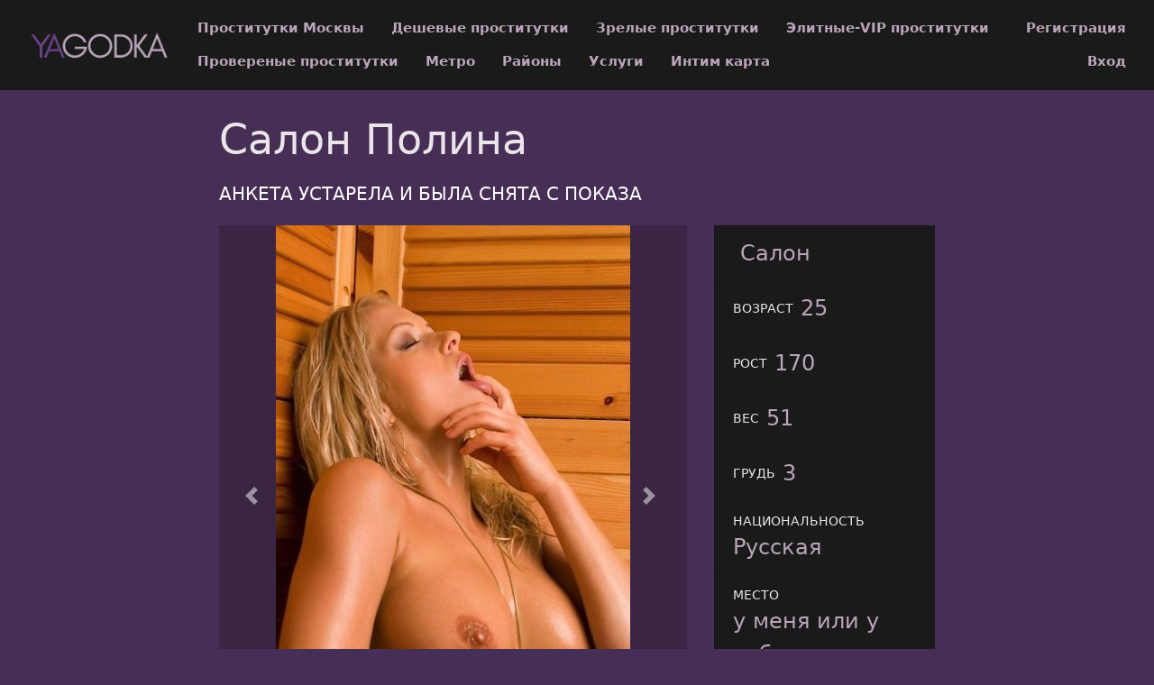

--- FILE ---
content_type: text/html; charset=UTF-8
request_url: https://yagodka.mobi/anket/10673
body_size: 5221
content:
<!DOCTYPE html> <html lang="ru" class="no-js"> <head> <meta charset="utf-8"/> <meta http-equiv="content-type" content="text/html; charset=utf-8" /> <title>Проститутка Полина (id 10673) - Москва</title> <link rel="icon" href="//static.yagodka.mobi/v4/ygdkm/favicon.png" type="image/png"/><link rel="shortcut icon" href="//static.yagodka.mobi/v4/ygdkm/favicon.png" type="image/png"/> <base href="https://yagodka.mobi/anket/10673"></base> <script type="text/javascript">var auth_domain = "https://ygdkm.auth.yagodka.mobi";</script> <link rel="preload" href="//static.yagodka.mobi/min/all_129swpz.css" as="style"> <link rel="stylesheet" type="text/css" href="//static.yagodka.mobi/min/all_129swpz.css" media="all"></link> <link rel="preload" href="//static.yagodka.mobi/min/all_1qqbwqt.js" as="script"> <link rel="preload" href="//static.yagodka.mobi/min/scripts/www_v4/main/ads/view/view.js" as="script"> <link rel="preload" href="//static.yagodka.mobi/min/prf_1g2gjok.js" as="script"> <link rel="canonical" href="https://yagodka.mobi/anket/10673" /> <meta name="keywords" content="" /><meta name="description" content="Шлюха Полина (id 10673) - из города Москва - Красивая, веселая и нежная девочка, которая обожает захватывающий и насыщенный секс, приглашает на горячий сеанс любви, похоти и страсти воспитанного и положительного мужчину. Жду звонков.Есть выезд! - yagodka.mobi" /> <meta http-equiv="X-UA-Compatible" content="IE=edge"/> <meta name="viewport" content="width=device-width, initial-scale=1"/> <script type="text/javascript">document.documentElement.className = document.documentElement.className.replace( /\bno-js\b/,'yes-js' );</script> </head> <body> <header class="navbar navbar-toggleable-sm container-fluid top-nav"> <a class="navbar-brand py-2" href="/"> <img class="img-fluid" src="https://static.yagodka.mobi/v4/ygdkm/img/logo.png" width="221" height="70" title="проститутки Москва yagodka.mobi" alt="проститутки Москва yagodka.mobi"/> </a> <div class="flex-stretch w-100 main-menu" id="navbarSupportedContent"> <nav> <ul class="navbar-nav"> <li class="nav-item"> <a class="nav-link" href="/">Проститутки Москвы</a> </li> <li class="nav-item"> <a class="nav-link" href="/deshevye_prostitutki">Дешевые проститутки</a> </li> <li class="nav-item"> <a class="nav-link" href="/mature">Зрелые проститутки</a> </li> <li class="nav-item"> <a class="nav-link" href="/elitnye_prostitutki">Элитные-VIP проститутки</a> </li> <li class="nav-item"> <a class="nav-link" href="/admincheck">Провереные проститутки</a> </li> <li class="nav-item"> <a class="nav-link" href="/metro">Метро</a> </li> <li class="nav-item"> <a class="nav-link" href="/rayons">Районы</a> </li> <li class="nav-item"> <a class="nav-link" href="/services">Услуги</a> </li> <li class="nav-item"> <a class="nav-link" href="/googlemap">Интим карта</a> </li> </ul> </nav> <div class="right js-hidden"> Для того чтобы авторизироваться включите в настройках браузера Javascript и Cookies </div> <ul class="navbar-nav auth-menu"> <li class="nav-item"> <a class="nav-link" href="/registration">Регистрация</a></li> <li class="nav-item"> <a class="nav-link" href="/auth">Вход</a></li> </ul> </div> </header> <main class="main-container col-md-9 col-lg-8 offset-lg-2 offset-md-3"> <div id="ajax-data-content" class="holder_content"> <div class="content-inner container-fluid"> <header class="d-flex align-items-center text-align-center flex-wrap"> <h1 class="page-title mr-4 mb-4">Салон Полина </h1> <div class="phone h5 text-primary mr-4 mb-4"> АНКЕТА УСТАРЕЛА И БЫЛА СНЯТА С ПОКАЗА </div> </header> <div class="row"> <div class="col-md-8"> <div class="carousel slide" id="slider"> <div id="carousel-bounding-box"> <div class="carousel" id="myCarousel"> <div class="carousel-inner"> <div class="carousel-item active" data-slide-number="0"> <img src="https://static.yagodka.mobi/photo/6/f/c/6fc48910651ef414_600_600.jpg" /> </div> <div class="carousel-item" data-slide-number="1"> <img src="https://static.yagodka.mobi/photo/6/6/a/66afe452ae2069ca_600_600.jpg" /> </div> <div class="carousel-item" data-slide-number="2"> <img src="https://static.yagodka.mobi/photo/1/a/5/1a52881d84c1a5c8_600_600.jpg" /> </div> <div class="carousel-item" data-slide-number="3"> <img src="https://static.yagodka.mobi/photo/9/3/e/93e65efb3f6db767_600_600.jpg" /> </div> <div class="carousel-item" data-slide-number="4"> <img src="https://static.yagodka.mobi/photo/1/c/a/1ca9d28ae3009ce9_600_600.jpg" /> </div> <div class="carousel-item" data-slide-number="5"> <img src="https://static.yagodka.mobi/photo/f/3/0/f3004d7de21f9e6f_600_600.jpg" /> </div> <div class="carousel-item" data-slide-number="6"> <img src="https://static.yagodka.mobi/photo/a/e/b/aeb6e9c7d7725287_600_600.jpg" /> </div> </div> </div> </div> <a class="carousel-control-prev" href="#myCarousel" role="button" data-slide="prev"> <span class="carousel-control-prev-icon" aria-hidden="true"></span> </a> <a class="carousel-control-next" href="#myCarousel" role="button" data-slide="next"> <span class="carousel-control-next-icon" aria-hidden="true"></span> </a> </div> <div class="py-4" id="slider-thumbs"> <ul class="row"> <li class="col-md-4"> <a class="selected" id="carousel-selector-0"> <img src="https://static.yagodka.mobi/photo/6/f/c/6fc48910651ef414_200x200.jpg" /> </a> </li> <li class="col-md-4"> <a class="" id="carousel-selector-1"> <img src="https://static.yagodka.mobi/photo/6/6/a/66afe452ae2069ca_200x200.jpg" /> </a> </li> <li class="col-md-4"> <a class="" id="carousel-selector-2"> <img src="https://static.yagodka.mobi/photo/1/a/5/1a52881d84c1a5c8_200x200.jpg" /> </a> </li> <li class="col-md-4"> <a class="" id="carousel-selector-3"> <img src="https://static.yagodka.mobi/photo/9/3/e/93e65efb3f6db767_200x200.jpg" /> </a> </li> <li class="col-md-4"> <a class="" id="carousel-selector-4"> <img src="https://static.yagodka.mobi/photo/1/c/a/1ca9d28ae3009ce9_200x200.jpg" /> </a> </li> <li class="col-md-4"> <a class="" id="carousel-selector-5"> <img src="https://static.yagodka.mobi/photo/f/3/0/f3004d7de21f9e6f_200x200.jpg" /> </a> </li> <li class="col-md-4"> <a class="" id="carousel-selector-6"> <img src="https://static.yagodka.mobi/photo/a/e/b/aeb6e9c7d7725287_200x200.jpg" /> </a> </li> </ul> </div> <h3 class="title"><span>О себе</span></h3> <p class="s-text">Красивая, веселая и нежная девочка, которая обожает захватывающий и насыщенный секс, приглашает на горячий сеанс любви, похоти и страсти воспитанного и положительного мужчину. Жду звонков.Есть выезд! </p> <h3 class="title"><span>Основные</span></h3> <ul class="row services-list"> <li class="col-sm-6 col-md-4"> <a href="/services/seks+klassiceskiy">Секс классический</a> </li> <li class="col-sm-6 col-md-4"> <a href="/services/minet">Минет</a> </li> <li class="col-sm-6 col-md-4"> <a href="/services/seks+analynyy">Секс анальный</a> </li> <li class="col-sm-6 col-md-4"> <a href="/services/seks+gruppovoy">Секс групповой</a> </li> <li class="col-sm-6 col-md-4"> <a href="/services/kunnilingus">Куннилингус</a> </li> </ul> <h3 class="title"><span>Дополнительные</span></h3> <ul class="row services-list"> <li class="col-sm-6 col-md-4"> <a href="/services/eskort">Эскорт</a> </li> <li class="col-sm-6 col-md-4"> <a href="/services/uslugi+devuskam">Услуги девушкам</a> </li> <li class="col-sm-6 col-md-4"> <a href="/services/uslugi+semeynoy+pare">Услуги семейной паре</a> </li> <li class="col-sm-6 col-md-4"> <a href="/services/uslugi+geym">Услуги геям</a> </li> <li class="col-sm-6 col-md-4"> <a href="/services/anusling+ispolnitely">Ануслинг исполнителю</a> </li> <li class="col-sm-6 col-md-4"> <a href="/services/glubokiy+minet">Глубокий минет</a> </li> <li class="col-sm-6 col-md-4"> <a href="/services/igruski">Игрушки</a> </li> <li class="col-sm-6 col-md-4"> <a href="/services/okoncanie+v+rot">Окончание в рот</a> </li> <li class="col-sm-6 col-md-4"> <a href="/services/okoncanie+na+grudy">Окончание на грудь</a> </li> <li class="col-sm-6 col-md-4"> <a href="/services/okoncanie+na+lico">Окончание на лицо</a> </li> <li class="col-sm-6 col-md-4"> <a href="/services/rolevye+igry">Ролевые игры</a> </li> <li class="col-sm-6 col-md-4"> <a href="/services/urologiy">Урология</a> </li> </ul> <h3 class="title"><span>Стриптиз</span></h3> <ul class="row services-list"> <li class="col-sm-6 col-md-4"> <a href="/services/striptiz+ne+profi">Стриптиз не профи</a> </li> <li class="col-sm-6 col-md-4"> <a href="/services/striptiz+profi">Стриптиз профи</a> </li> <li class="col-sm-6 col-md-4"> <a href="/services/lesbi+otkrovennoe">Лесби откровенное</a> </li> <li class="col-sm-6 col-md-4"> <a href="/services/lesbi_sou+legkoe">Лесби-шоу легкое</a> </li> </ul> <h3 class="title"><span>Массаж</span></h3> <ul class="row services-list"> <li class="col-sm-6 col-md-4"> <a href="/services/klassiceskiy+massage">Классический массаж</a> </li> <li class="col-sm-6 col-md-4"> <a href="/services/tocecnyy+massage">Точечный массаж</a> </li> <li class="col-sm-6 col-md-4"> <a href="/services/eroticeskiy+massage">Эротический массаж</a> </li> <li class="col-sm-6 col-md-4"> <a href="/services/rasslablyysiy">Расслабляющий массаж</a> </li> <li class="col-sm-6 col-md-4"> <a href="/services/tayskiy">Тайский Массаж</a> </li> <li class="col-sm-6 col-md-4"> <a href="/services/professionalynyy+massage">Профессиональный массаж</a> </li> <li class="col-sm-6 col-md-4"> <a href="/services/tantriceskiy+massage">Тантрический массаж</a> </li> <li class="col-sm-6 col-md-4"> <a href="/services/urologiceskiy+massage">Урологический массаж</a> </li> <li class="col-sm-6 col-md-4"> <a href="/services/svedskiy">Шведский массаж</a> </li> <li class="col-sm-6 col-md-4"> <a href="/services/akva_pennyy+massage">Аква-пенный массаж</a> </li> <li class="col-sm-6 col-md-4"> <a href="/services/vetka+sakury">Ветка сакуры</a> </li> <li class="col-sm-6 col-md-4"> <a href="/services/drevneegipetskiy+massage">Древнеегипетский массаж</a> </li> </ul> <h3 class="title"><span>Садо-мазо</span></h3> <ul class="row services-list"> <li class="col-sm-6 col-md-4"> <a href="/services/ekstrim">Экстрим</a> </li> <li class="col-sm-6 col-md-4"> <a href="/services/gospoga">Госпожа</a> </li> <li class="col-sm-6 col-md-4"> <a href="/services/legkay+dominaciy">Легкая доминация</a> </li> <li class="col-sm-6 col-md-4"> <a href="/services/fetis">Фетиш</a> </li> <li class="col-sm-6 col-md-4"> <a href="/services/trampling">Трамплинг</a> </li> </ul> <h3 class="title"><span>Экстрим</span></h3> <ul class="row services-list"> <li class="col-sm-6 col-md-4"> <a href="/services/zolotoy+dogdy+vydaca">Золотой дождь выдача</a> </li> <li class="col-sm-6 col-md-4"> <a href="/services/strapon+ispolnitely">Страпон исполнителю</a> </li> </ul> <h3 class="title"><span>Я на карте</span></h3> <div id="map_canvas" style="width:100%; height:500px;"></div> <h3 class="title"><span>Позвони мне</span></h3> <div class="phone h5 text-primary mr-4 mb-4"> АНКЕТА УСТАРЕЛА И БЫЛА СНЯТА С ПОКАЗА </div> </div> <div class="col-md-4 sm-order-first"> <aside class="sidebar-right block"> <ul class="list-group list-group-flus"> <li class="list-group-item"> <div class="list-group-item-title text-uppercase pr-2"></div> <div class="list-group-item-info text-muted">Салон</div> </li> <li class="list-group-item"> <div class="list-group-item-title text-uppercase pr-2">Возраст</div> <div class="list-group-item-info text-muted">25</div> </li> <li class="list-group-item"> <div class="list-group-item-title text-uppercase pr-2">Рост</div> <div class="list-group-item-info text-muted">170</div> </li> <li class="list-group-item"> <div class="list-group-item-title text-uppercase pr-2">Вес</div> <div class="list-group-item-info text-muted">51</div> </li> <li class="list-group-item"> <div class="list-group-item-title text-uppercase pr-2">Грудь</div> <div class="list-group-item-info text-muted">3</div> </li> <li class="list-group-item"> <div class="list-group-item-title text-uppercase pr-2">Национальность</div> <div class="list-group-item-info text-muted">Русская</div> </li> <li class="list-group-item"> <div class="list-group-item-title text-uppercase pr-2">Место</div> <div class="list-group-item-info text-muted">у меня или у тебя</div> </li> <li class="list-group-item"> <div class="list-group-item-title text-uppercase pr-2">Район</div> <div class="list-group-item-info text-muted"><a href="/rayons/zamoskvorecye" title="Проститутки индивидуалки Замоскворечье">Замоскворечье</a></div> </li> <li class="list-group-item"> <div class="list-group-item-title text-uppercase pr-2">Метро</div> <div class="list-group-item-info text-muted"> <a href="/metro/kurskay" title="Проститутки индивидуалки Курская">Курская</a>, <a href="/metro/paveleckay" title="Проститутки индивидуалки Павелецкая">Павелецкая</a>, <a href="/metro/taganskay" title="Проститутки индивидуалки Таганская">Таганская</a> </div> </li> <li class="list-group-item"> <div class="list-group-item-title text-uppercase pr-2 text-primary">за 1 час</div> <div class="list-group-item-info">5000 руб</div> </li> <li class="list-group-item"> <div class="list-group-item-title text-uppercase pr-2 text-primary">за 2 часа</div> <div class="list-group-item-info">10000 руб</div> </li> <li class="list-group-item"> <div class="list-group-item-title text-uppercase pr-2 text-primary">за ночь</div> <div class="list-group-item-info">25000 руб</div> </li> <li class="list-group-item"> <div class="list-group-item-title text-uppercase pr-2">звони</div> <div class="list-group-item-info"> <div class="ad-phone text-primary mr-4 mb-4"> АНКЕТА УСТАРЕЛА </div> </div> </li> <li class="list-group-item"> <div class="list-group-item-title text-uppercase pr-2">Просмотров</div> <div class="list-group-item-info text-muted">593</div> </li> </ul> </aside> </div> <div class="col my-4"> <p class="s-text"> Полина. . 3-й. 170 см. 51 кг. урология, секс групповой, окончание на грудь, ануслинг исполнителю или игрушки.</p> </div> </div> </div> </div> <div id="ajax-data-loader" style="display:none;">Загрузка...</div> </main> <footer class="main-footer py-3 align-items-center"> <div class="container-fluid d-flex flex-wrap w-100 align-items-center"> <div>Copyright &copy; yagodka.mobi 2026</div> <div class="ml-auto"> <ul class="list-inline d-inline-block"> <li class="list-inline-item"><a href="/info">Правила</a></li> <li class="list-inline-item"><a href="/content/webmoneypay">Оплата через WebMoney</a></li> <li class="list-inline-item"><a href="/content/contacts">Контакты</a></li> </ul> <ul class="list-inline d-inline-block ml-5"> <li class="list-inline-item"> <img class="wmLazyLoad" data-src="//www.webmoney.ru/img/icons/88x31_wm_blue_on_white_ru.png" width="88" height="31" /> </li> <li class="list-inline-item"> <a href="//passport.webmoney.ru/asp/certview.asp?sid=1789324624&wmid=869801885892&sidbc32ef4e45d6b07a06fa49eacc6e676f" target="_blank" rel="nofollow"><img class="wmLazyLoad" data-src="//www.webmoney.ru/img/icons/88x31_wm_v_blue_on_white_ru.png" title="Здесь находится аттестат нашего WM идентификатора 869801885892" border="0"></a> </li> </ul> </div> </div> </footer> <script type="text/javascript" src="//static.yagodka.mobi/min/all_1qqbwqt.js"></script> <script type="text/javascript" src="//static.yagodka.mobi/min/scripts/www_v4/main/ads/view/view.js"></script> <script type="text/javascript" src="//static.yagodka.mobi/min/prf_1g2gjok.js"></script> <script type="text/javascript"> function initialize() { var map; var infowindow; var mapX = 55.76556521473100, mapY = 37.56251335144000; var mapOptions = { center: new google.maps.LatLng(mapX, mapY), zoom: 13, mapTypeId: google.maps.MapTypeId.ROADMAP }; map = new google.maps.Map(document.getElementById("map_canvas"), mapOptions); var latlng = new google.maps.LatLng(mapX, mapY); var marker = new google.maps.Marker({ map:map, position: latlng }); google.maps.event.addListener(marker, 'click', function() { var myHtml = '<style type="text/css">._si-75710a {width:100px;height:150px;position:relative;}._si-75710a div{position:absolute;width:20px;height:30px;}._si-75710a._bg div{background-image:url(\'https://static.yagodka.mobi/photo/5/8/a/58adc92316080c89_100_200.jpg\');}._si-75710a ._s0{left:80px;top:0px;background-position:-3px -3px;}._si-75710a ._s1{left:40px;top:0px;background-position:-3px -39px;}._si-75710a ._s2{left:40px;top:120px;background-position:-3px -75px;}._si-75710a ._s3{left:0px;top:90px;background-position:-3px -111px;}._si-75710a ._s4{left:20px;top:60px;background-position:-3px -147px;}._si-75710a ._s5{left:60px;top:0px;background-position:-29px -3px;}._si-75710a ._s6{left:0px;top:60px;background-position:-29px -39px;}._si-75710a ._s7{left:80px;top:120px;background-position:-29px -75px;}._si-75710a ._s8{left:60px;top:90px;background-position:-29px -111px;}._si-75710a ._s9{left:20px;top:30px;background-position:-29px -147px;}._si-75710a ._s10{left:80px;top:60px;background-position:-55px -3px;}._si-75710a ._s11{left:60px;top:60px;background-position:-55px -39px;}._si-75710a ._s12{left:0px;top:0px;background-position:-55px -75px;}._si-75710a ._s13{left:80px;top:90px;background-position:-55px -111px;}._si-75710a ._s14{left:40px;top:90px;background-position:-55px -147px;}._si-75710a ._s15{left:80px;top:30px;background-position:-81px -3px;}._si-75710a ._s16{left:40px;top:60px;background-position:-81px -39px;}._si-75710a ._s17{left:20px;top:90px;background-position:-81px -75px;}._si-75710a ._s18{left:0px;top:120px;background-position:-81px -111px;}._si-75710a ._s19{left:60px;top:30px;background-position:-81px -147px;}._si-75710a ._s20{left:20px;top:120px;background-position:-107px -3px;}._si-75710a ._s21{left:40px;top:30px;background-position:-107px -39px;}._si-75710a ._s22{left:0px;top:30px;background-position:-107px -75px;}._si-75710a ._s23{left:60px;top:120px;background-position:-107px -111px;}._si-75710a ._s24{left:20px;top:0px;background-position:-107px -147px;}</style><div class="photoslices _si-75710a" data-class="_bg"><div class="_s0"></div><div class="_s1"></div><div class="_s2"></div><div class="_s3"></div><div class="_s4"></div><div class="_s5"></div><div class="_s6"></div><div class="_s7"></div><div class="_s8"></div><div class="_s9"></div><div class="_s10"></div><div class="_s11"></div><div class="_s12"></div><div class="_s13"></div><div class="_s14"></div><div class="_s15"></div><div class="_s16"></div><div class="_s17"></div><div class="_s18"></div><div class="_s19"></div><div class="_s20"></div><div class="_s21"></div><div class="_s22"></div><div class="_s23"></div><div class="_s24"></div></div>Полина<br/>'; infowindow = new google.maps.InfoWindow({ content: myHtml }); google.maps.event.addListener( infowindow, 'domready', function(){ $( "div.photoslices" ).unveil(0); }); infowindow.open( map, marker ); }); } $(document).ready( function() { $( '#map_canvas' ).lazyLoadGoogleMaps({ key: 'AIzaSyDy2ccgXUc3C4jz5CAp9bdSfZxIx7QJe04', language: 'ru', callback: initialize }); }); </script> <script type="text/javascript"> trackView('/system/ajax?_dir=%2Fmain%2Fads%2Fview&_file=track&id=10673&_token=694a5c80470cdd4e3f6d817c434d188f', 60); </script> <!-- Time: 0.1284098625 --> <script defer src="https://static.cloudflareinsights.com/beacon.min.js/vcd15cbe7772f49c399c6a5babf22c1241717689176015" integrity="sha512-ZpsOmlRQV6y907TI0dKBHq9Md29nnaEIPlkf84rnaERnq6zvWvPUqr2ft8M1aS28oN72PdrCzSjY4U6VaAw1EQ==" data-cf-beacon='{"version":"2024.11.0","token":"f13cb49d178f483dbb813ab9204676df","r":1,"server_timing":{"name":{"cfCacheStatus":true,"cfEdge":true,"cfExtPri":true,"cfL4":true,"cfOrigin":true,"cfSpeedBrain":true},"location_startswith":null}}' crossorigin="anonymous"></script>
</body> </html>